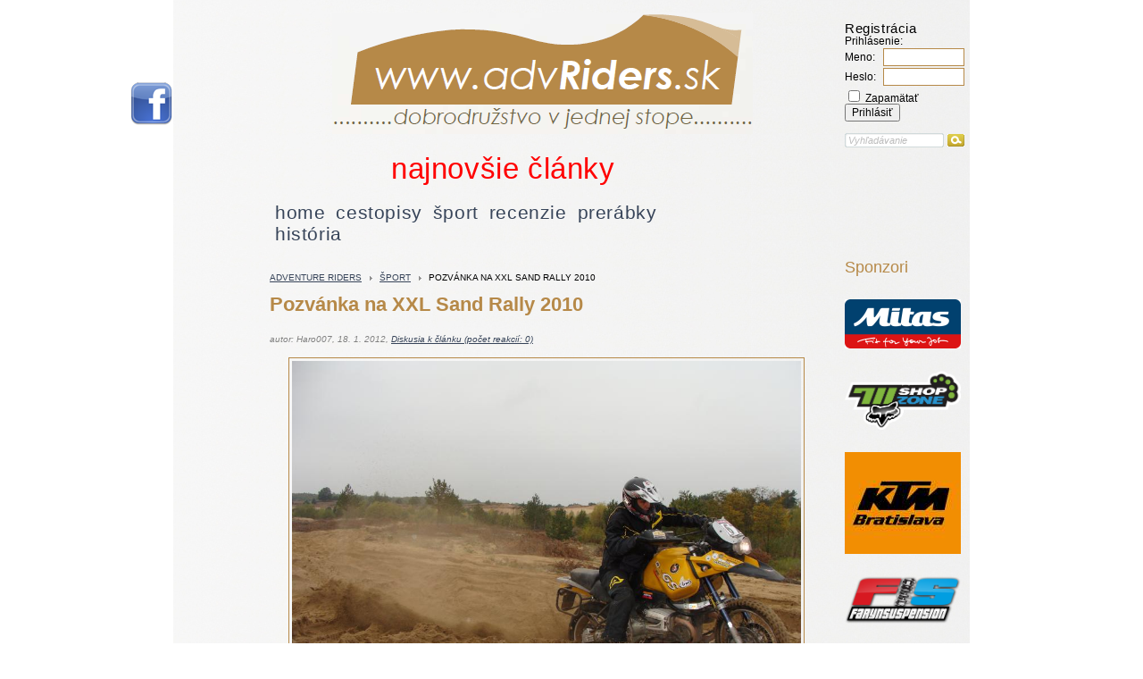

--- FILE ---
content_type: text/html; charset=UTF-8
request_url: https://haro007.sk/pozvanka-na-xxl-sand-rally-2010/
body_size: 10777
content:
<!DOCTYPE html PUBLIC "-//W3C//DTD XHTML 1.0 Transitional//EN" "http://www.w3.org/TR/xhtml1/DTD/xhtml1-transitional.dtd">
<html xmlns="http://www.w3.org/1999/xhtml" xmlns:fb="http://ogp.me/ns/fb#" lang="sk-SK">
<head>
	<meta http-equiv="Content-Type" content="text/html; charset=UTF-8" />
	
	<title>Pozvánka na XXL Sand Rally 2010 | Adventure riders</title>
<link rel="profile" href="http://gmpg.org/xfn/11" />
<link rel="alternate" type="application/rss+xml" title="Adventure riders" href="https://haro007.sk/feed/" />
<link rel="stylesheet" type="text/css" media="all" href="https://haro007.sk/wp-content/themes/haro007/style.css" />
<link rel="shortcut icon" href="https://haro007.sk/favicon.ico" type="image/x-icon" />
<link rel="pingback" href="https://haro007.sk/xmlrpc.php" />
<meta name='robots' content='max-image-preview:large' />
	<style>img:is([sizes="auto" i], [sizes^="auto," i]) { contain-intrinsic-size: 3000px 1500px }</style>
	<link rel="alternate" type="application/rss+xml" title="RSS kanál komentárov webu Adventure riders &raquo; ku článku Pozvánka na XXL Sand Rally 2010" href="https://haro007.sk/pozvanka-na-xxl-sand-rally-2010/feed/" />
<script type="text/javascript">
/* <![CDATA[ */
window._wpemojiSettings = {"baseUrl":"https:\/\/s.w.org\/images\/core\/emoji\/15.0.3\/72x72\/","ext":".png","svgUrl":"https:\/\/s.w.org\/images\/core\/emoji\/15.0.3\/svg\/","svgExt":".svg","source":{"concatemoji":"https:\/\/haro007.sk\/wp-includes\/js\/wp-emoji-release.min.js?ver=6.7.4"}};
/*! This file is auto-generated */
!function(i,n){var o,s,e;function c(e){try{var t={supportTests:e,timestamp:(new Date).valueOf()};sessionStorage.setItem(o,JSON.stringify(t))}catch(e){}}function p(e,t,n){e.clearRect(0,0,e.canvas.width,e.canvas.height),e.fillText(t,0,0);var t=new Uint32Array(e.getImageData(0,0,e.canvas.width,e.canvas.height).data),r=(e.clearRect(0,0,e.canvas.width,e.canvas.height),e.fillText(n,0,0),new Uint32Array(e.getImageData(0,0,e.canvas.width,e.canvas.height).data));return t.every(function(e,t){return e===r[t]})}function u(e,t,n){switch(t){case"flag":return n(e,"\ud83c\udff3\ufe0f\u200d\u26a7\ufe0f","\ud83c\udff3\ufe0f\u200b\u26a7\ufe0f")?!1:!n(e,"\ud83c\uddfa\ud83c\uddf3","\ud83c\uddfa\u200b\ud83c\uddf3")&&!n(e,"\ud83c\udff4\udb40\udc67\udb40\udc62\udb40\udc65\udb40\udc6e\udb40\udc67\udb40\udc7f","\ud83c\udff4\u200b\udb40\udc67\u200b\udb40\udc62\u200b\udb40\udc65\u200b\udb40\udc6e\u200b\udb40\udc67\u200b\udb40\udc7f");case"emoji":return!n(e,"\ud83d\udc26\u200d\u2b1b","\ud83d\udc26\u200b\u2b1b")}return!1}function f(e,t,n){var r="undefined"!=typeof WorkerGlobalScope&&self instanceof WorkerGlobalScope?new OffscreenCanvas(300,150):i.createElement("canvas"),a=r.getContext("2d",{willReadFrequently:!0}),o=(a.textBaseline="top",a.font="600 32px Arial",{});return e.forEach(function(e){o[e]=t(a,e,n)}),o}function t(e){var t=i.createElement("script");t.src=e,t.defer=!0,i.head.appendChild(t)}"undefined"!=typeof Promise&&(o="wpEmojiSettingsSupports",s=["flag","emoji"],n.supports={everything:!0,everythingExceptFlag:!0},e=new Promise(function(e){i.addEventListener("DOMContentLoaded",e,{once:!0})}),new Promise(function(t){var n=function(){try{var e=JSON.parse(sessionStorage.getItem(o));if("object"==typeof e&&"number"==typeof e.timestamp&&(new Date).valueOf()<e.timestamp+604800&&"object"==typeof e.supportTests)return e.supportTests}catch(e){}return null}();if(!n){if("undefined"!=typeof Worker&&"undefined"!=typeof OffscreenCanvas&&"undefined"!=typeof URL&&URL.createObjectURL&&"undefined"!=typeof Blob)try{var e="postMessage("+f.toString()+"("+[JSON.stringify(s),u.toString(),p.toString()].join(",")+"));",r=new Blob([e],{type:"text/javascript"}),a=new Worker(URL.createObjectURL(r),{name:"wpTestEmojiSupports"});return void(a.onmessage=function(e){c(n=e.data),a.terminate(),t(n)})}catch(e){}c(n=f(s,u,p))}t(n)}).then(function(e){for(var t in e)n.supports[t]=e[t],n.supports.everything=n.supports.everything&&n.supports[t],"flag"!==t&&(n.supports.everythingExceptFlag=n.supports.everythingExceptFlag&&n.supports[t]);n.supports.everythingExceptFlag=n.supports.everythingExceptFlag&&!n.supports.flag,n.DOMReady=!1,n.readyCallback=function(){n.DOMReady=!0}}).then(function(){return e}).then(function(){var e;n.supports.everything||(n.readyCallback(),(e=n.source||{}).concatemoji?t(e.concatemoji):e.wpemoji&&e.twemoji&&(t(e.twemoji),t(e.wpemoji)))}))}((window,document),window._wpemojiSettings);
/* ]]> */
</script>
<style id='wp-emoji-styles-inline-css' type='text/css'>

	img.wp-smiley, img.emoji {
		display: inline !important;
		border: none !important;
		box-shadow: none !important;
		height: 1em !important;
		width: 1em !important;
		margin: 0 0.07em !important;
		vertical-align: -0.1em !important;
		background: none !important;
		padding: 0 !important;
	}
</style>
<link rel='stylesheet' id='wp-block-library-css' href='https://haro007.sk/wp-includes/css/dist/block-library/style.min.css?ver=6.7.4' type='text/css' media='all' />
<style id='classic-theme-styles-inline-css' type='text/css'>
/*! This file is auto-generated */
.wp-block-button__link{color:#fff;background-color:#32373c;border-radius:9999px;box-shadow:none;text-decoration:none;padding:calc(.667em + 2px) calc(1.333em + 2px);font-size:1.125em}.wp-block-file__button{background:#32373c;color:#fff;text-decoration:none}
</style>
<style id='global-styles-inline-css' type='text/css'>
:root{--wp--preset--aspect-ratio--square: 1;--wp--preset--aspect-ratio--4-3: 4/3;--wp--preset--aspect-ratio--3-4: 3/4;--wp--preset--aspect-ratio--3-2: 3/2;--wp--preset--aspect-ratio--2-3: 2/3;--wp--preset--aspect-ratio--16-9: 16/9;--wp--preset--aspect-ratio--9-16: 9/16;--wp--preset--color--black: #000000;--wp--preset--color--cyan-bluish-gray: #abb8c3;--wp--preset--color--white: #ffffff;--wp--preset--color--pale-pink: #f78da7;--wp--preset--color--vivid-red: #cf2e2e;--wp--preset--color--luminous-vivid-orange: #ff6900;--wp--preset--color--luminous-vivid-amber: #fcb900;--wp--preset--color--light-green-cyan: #7bdcb5;--wp--preset--color--vivid-green-cyan: #00d084;--wp--preset--color--pale-cyan-blue: #8ed1fc;--wp--preset--color--vivid-cyan-blue: #0693e3;--wp--preset--color--vivid-purple: #9b51e0;--wp--preset--gradient--vivid-cyan-blue-to-vivid-purple: linear-gradient(135deg,rgba(6,147,227,1) 0%,rgb(155,81,224) 100%);--wp--preset--gradient--light-green-cyan-to-vivid-green-cyan: linear-gradient(135deg,rgb(122,220,180) 0%,rgb(0,208,130) 100%);--wp--preset--gradient--luminous-vivid-amber-to-luminous-vivid-orange: linear-gradient(135deg,rgba(252,185,0,1) 0%,rgba(255,105,0,1) 100%);--wp--preset--gradient--luminous-vivid-orange-to-vivid-red: linear-gradient(135deg,rgba(255,105,0,1) 0%,rgb(207,46,46) 100%);--wp--preset--gradient--very-light-gray-to-cyan-bluish-gray: linear-gradient(135deg,rgb(238,238,238) 0%,rgb(169,184,195) 100%);--wp--preset--gradient--cool-to-warm-spectrum: linear-gradient(135deg,rgb(74,234,220) 0%,rgb(151,120,209) 20%,rgb(207,42,186) 40%,rgb(238,44,130) 60%,rgb(251,105,98) 80%,rgb(254,248,76) 100%);--wp--preset--gradient--blush-light-purple: linear-gradient(135deg,rgb(255,206,236) 0%,rgb(152,150,240) 100%);--wp--preset--gradient--blush-bordeaux: linear-gradient(135deg,rgb(254,205,165) 0%,rgb(254,45,45) 50%,rgb(107,0,62) 100%);--wp--preset--gradient--luminous-dusk: linear-gradient(135deg,rgb(255,203,112) 0%,rgb(199,81,192) 50%,rgb(65,88,208) 100%);--wp--preset--gradient--pale-ocean: linear-gradient(135deg,rgb(255,245,203) 0%,rgb(182,227,212) 50%,rgb(51,167,181) 100%);--wp--preset--gradient--electric-grass: linear-gradient(135deg,rgb(202,248,128) 0%,rgb(113,206,126) 100%);--wp--preset--gradient--midnight: linear-gradient(135deg,rgb(2,3,129) 0%,rgb(40,116,252) 100%);--wp--preset--font-size--small: 13px;--wp--preset--font-size--medium: 20px;--wp--preset--font-size--large: 36px;--wp--preset--font-size--x-large: 42px;--wp--preset--spacing--20: 0.44rem;--wp--preset--spacing--30: 0.67rem;--wp--preset--spacing--40: 1rem;--wp--preset--spacing--50: 1.5rem;--wp--preset--spacing--60: 2.25rem;--wp--preset--spacing--70: 3.38rem;--wp--preset--spacing--80: 5.06rem;--wp--preset--shadow--natural: 6px 6px 9px rgba(0, 0, 0, 0.2);--wp--preset--shadow--deep: 12px 12px 50px rgba(0, 0, 0, 0.4);--wp--preset--shadow--sharp: 6px 6px 0px rgba(0, 0, 0, 0.2);--wp--preset--shadow--outlined: 6px 6px 0px -3px rgba(255, 255, 255, 1), 6px 6px rgba(0, 0, 0, 1);--wp--preset--shadow--crisp: 6px 6px 0px rgba(0, 0, 0, 1);}:where(.is-layout-flex){gap: 0.5em;}:where(.is-layout-grid){gap: 0.5em;}body .is-layout-flex{display: flex;}.is-layout-flex{flex-wrap: wrap;align-items: center;}.is-layout-flex > :is(*, div){margin: 0;}body .is-layout-grid{display: grid;}.is-layout-grid > :is(*, div){margin: 0;}:where(.wp-block-columns.is-layout-flex){gap: 2em;}:where(.wp-block-columns.is-layout-grid){gap: 2em;}:where(.wp-block-post-template.is-layout-flex){gap: 1.25em;}:where(.wp-block-post-template.is-layout-grid){gap: 1.25em;}.has-black-color{color: var(--wp--preset--color--black) !important;}.has-cyan-bluish-gray-color{color: var(--wp--preset--color--cyan-bluish-gray) !important;}.has-white-color{color: var(--wp--preset--color--white) !important;}.has-pale-pink-color{color: var(--wp--preset--color--pale-pink) !important;}.has-vivid-red-color{color: var(--wp--preset--color--vivid-red) !important;}.has-luminous-vivid-orange-color{color: var(--wp--preset--color--luminous-vivid-orange) !important;}.has-luminous-vivid-amber-color{color: var(--wp--preset--color--luminous-vivid-amber) !important;}.has-light-green-cyan-color{color: var(--wp--preset--color--light-green-cyan) !important;}.has-vivid-green-cyan-color{color: var(--wp--preset--color--vivid-green-cyan) !important;}.has-pale-cyan-blue-color{color: var(--wp--preset--color--pale-cyan-blue) !important;}.has-vivid-cyan-blue-color{color: var(--wp--preset--color--vivid-cyan-blue) !important;}.has-vivid-purple-color{color: var(--wp--preset--color--vivid-purple) !important;}.has-black-background-color{background-color: var(--wp--preset--color--black) !important;}.has-cyan-bluish-gray-background-color{background-color: var(--wp--preset--color--cyan-bluish-gray) !important;}.has-white-background-color{background-color: var(--wp--preset--color--white) !important;}.has-pale-pink-background-color{background-color: var(--wp--preset--color--pale-pink) !important;}.has-vivid-red-background-color{background-color: var(--wp--preset--color--vivid-red) !important;}.has-luminous-vivid-orange-background-color{background-color: var(--wp--preset--color--luminous-vivid-orange) !important;}.has-luminous-vivid-amber-background-color{background-color: var(--wp--preset--color--luminous-vivid-amber) !important;}.has-light-green-cyan-background-color{background-color: var(--wp--preset--color--light-green-cyan) !important;}.has-vivid-green-cyan-background-color{background-color: var(--wp--preset--color--vivid-green-cyan) !important;}.has-pale-cyan-blue-background-color{background-color: var(--wp--preset--color--pale-cyan-blue) !important;}.has-vivid-cyan-blue-background-color{background-color: var(--wp--preset--color--vivid-cyan-blue) !important;}.has-vivid-purple-background-color{background-color: var(--wp--preset--color--vivid-purple) !important;}.has-black-border-color{border-color: var(--wp--preset--color--black) !important;}.has-cyan-bluish-gray-border-color{border-color: var(--wp--preset--color--cyan-bluish-gray) !important;}.has-white-border-color{border-color: var(--wp--preset--color--white) !important;}.has-pale-pink-border-color{border-color: var(--wp--preset--color--pale-pink) !important;}.has-vivid-red-border-color{border-color: var(--wp--preset--color--vivid-red) !important;}.has-luminous-vivid-orange-border-color{border-color: var(--wp--preset--color--luminous-vivid-orange) !important;}.has-luminous-vivid-amber-border-color{border-color: var(--wp--preset--color--luminous-vivid-amber) !important;}.has-light-green-cyan-border-color{border-color: var(--wp--preset--color--light-green-cyan) !important;}.has-vivid-green-cyan-border-color{border-color: var(--wp--preset--color--vivid-green-cyan) !important;}.has-pale-cyan-blue-border-color{border-color: var(--wp--preset--color--pale-cyan-blue) !important;}.has-vivid-cyan-blue-border-color{border-color: var(--wp--preset--color--vivid-cyan-blue) !important;}.has-vivid-purple-border-color{border-color: var(--wp--preset--color--vivid-purple) !important;}.has-vivid-cyan-blue-to-vivid-purple-gradient-background{background: var(--wp--preset--gradient--vivid-cyan-blue-to-vivid-purple) !important;}.has-light-green-cyan-to-vivid-green-cyan-gradient-background{background: var(--wp--preset--gradient--light-green-cyan-to-vivid-green-cyan) !important;}.has-luminous-vivid-amber-to-luminous-vivid-orange-gradient-background{background: var(--wp--preset--gradient--luminous-vivid-amber-to-luminous-vivid-orange) !important;}.has-luminous-vivid-orange-to-vivid-red-gradient-background{background: var(--wp--preset--gradient--luminous-vivid-orange-to-vivid-red) !important;}.has-very-light-gray-to-cyan-bluish-gray-gradient-background{background: var(--wp--preset--gradient--very-light-gray-to-cyan-bluish-gray) !important;}.has-cool-to-warm-spectrum-gradient-background{background: var(--wp--preset--gradient--cool-to-warm-spectrum) !important;}.has-blush-light-purple-gradient-background{background: var(--wp--preset--gradient--blush-light-purple) !important;}.has-blush-bordeaux-gradient-background{background: var(--wp--preset--gradient--blush-bordeaux) !important;}.has-luminous-dusk-gradient-background{background: var(--wp--preset--gradient--luminous-dusk) !important;}.has-pale-ocean-gradient-background{background: var(--wp--preset--gradient--pale-ocean) !important;}.has-electric-grass-gradient-background{background: var(--wp--preset--gradient--electric-grass) !important;}.has-midnight-gradient-background{background: var(--wp--preset--gradient--midnight) !important;}.has-small-font-size{font-size: var(--wp--preset--font-size--small) !important;}.has-medium-font-size{font-size: var(--wp--preset--font-size--medium) !important;}.has-large-font-size{font-size: var(--wp--preset--font-size--large) !important;}.has-x-large-font-size{font-size: var(--wp--preset--font-size--x-large) !important;}
:where(.wp-block-post-template.is-layout-flex){gap: 1.25em;}:where(.wp-block-post-template.is-layout-grid){gap: 1.25em;}
:where(.wp-block-columns.is-layout-flex){gap: 2em;}:where(.wp-block-columns.is-layout-grid){gap: 2em;}
:root :where(.wp-block-pullquote){font-size: 1.5em;line-height: 1.6;}
</style>
<link rel='stylesheet' id='bbp-default-css' href='https://haro007.sk/wp-content/plugins/bbpress/templates/default/css/bbpress.min.css?ver=2.6.9' type='text/css' media='all' />
<link rel='stylesheet' id='colorbox-css' href='https://haro007.sk/wp-content/plugins/lightbox-gallery/colorbox/example1/colorbox.css?ver=6.7.4' type='text/css' media='all' />
<link rel='stylesheet' id='simplr-forms-style-css' href='https://haro007.sk/wp-content/plugins/simplr-registration-form/simplr_reg.css?ver=6.7.4' type='text/css' media='all' />
<script type="text/javascript">
// <![CDATA[
var colorbox_settings = {};
// ]]>
</script>
<script type="text/javascript" src="https://haro007.sk/wp-includes/js/jquery/jquery.min.js?ver=3.7.1" id="jquery-core-js"></script>
<script type="text/javascript" src="https://haro007.sk/wp-includes/js/jquery/jquery-migrate.min.js?ver=3.4.1" id="jquery-migrate-js"></script>
<script type="text/javascript" src="https://haro007.sk/wp-content/plugins/lightbox-gallery/js/jquery.colorbox.js?ver=6.7.4" id="colorbox-js"></script>
<script type="text/javascript" src="https://haro007.sk/wp-content/plugins/lightbox-gallery/js/jquery-migrate-1.4.1.min.js?ver=6.7.4" id="lg-jquery-migrate-js"></script>
<script type="text/javascript" src="https://haro007.sk/wp-content/plugins/lightbox-gallery/js/jquery.tooltip.js?ver=6.7.4" id="tooltip-js"></script>
<script type="text/javascript" src="https://haro007.sk/wp-content/plugins/lightbox-gallery/lightbox-gallery.js?ver=6.7.4" id="lightbox-gallery-js"></script>
<link rel="https://api.w.org/" href="https://haro007.sk/wp-json/" /><link rel="alternate" title="JSON" type="application/json" href="https://haro007.sk/wp-json/wp/v2/posts/245" /><link rel="EditURI" type="application/rsd+xml" title="RSD" href="https://haro007.sk/xmlrpc.php?rsd" />

<link rel="canonical" href="https://haro007.sk/pozvanka-na-xxl-sand-rally-2010/" />
<link rel='shortlink' href='https://haro007.sk/?p=245' />
<link rel="alternate" title="oEmbed (JSON)" type="application/json+oembed" href="https://haro007.sk/wp-json/oembed/1.0/embed?url=https%3A%2F%2Fharo007.sk%2Fpozvanka-na-xxl-sand-rally-2010%2F" />
<link rel="alternate" title="oEmbed (XML)" type="text/xml+oembed" href="https://haro007.sk/wp-json/oembed/1.0/embed?url=https%3A%2F%2Fharo007.sk%2Fpozvanka-na-xxl-sand-rally-2010%2F&#038;format=xml" />

<!-- Bad Behavior 2.2.24 run time: 0.862 ms -->
<link rel="stylesheet" type="text/css" href="https://haro007.sk/wp-content/plugins/lightbox-gallery/lightbox-gallery.css" />

<script type="text/javascript">

  var _gaq = _gaq || [];
  _gaq.push(['_setAccount', 'UA-29882916-1']);
  _gaq.push(['_trackPageview']);

  (function() {
    var ga = document.createElement('script'); ga.type = 'text/javascript'; ga.async = true;
    ga.src = ('https:' == document.location.protocol ? 'https://ssl' : 'http://www') + '.google-analytics.com/ga.js';
    var s = document.getElementsByTagName('script')[0]; s.parentNode.insertBefore(ga, s);
  })();

</script>

</head>

<body class="post-template-default single single-post postid-245 single-format-standard">
<div id="fb-root"></div>
<script type="text/javascript">

(function(d, s, id) {
  var js, fjs = d.getElementsByTagName(s)[0];
  if (d.getElementById(id)) return;
  js = d.createElement(s); js.id = id;
  js.src = "//connect.facebook.net/en_US/all.js#xfbml=1";
  fjs.parentNode.insertBefore(js, fjs);
}(document, 'script', 'facebook-jssdk'));

</script>

	<div class="wrap">
		<div class="header">
			<h1><a href="https://haro007.sk" title="advRiders.sk"><img src="https://haro007.sk/wp-content/themes/haro007/images/logo.png" alt="www.advRiders.sk &ndash; dobrodružstvo v jednej stope" /></a></h1>
			<a class="facebook" href="http://www.facebook.com/pages/Adventure-Riders/318471131527506" title="navštívte našu stránku na Facebooku"><img src="https://haro007.sk/wp-content/themes/haro007/images/facebook-logo.png" alt="navštívte našu stránku na Facebooku" /></a>
		</div>
		<div class="registration">
						<p><a href="https://haro007.sk/registracia/" title="">Registrácia</a></p>
			<p>Prihlásenie:</p>
			 
			
			<form name="loginform" id="loginform" action="https://haro007.sk/wp-login.php" method="post"><p class="login-username">
				<label for="user_login">Meno: </label>
				<input type="text" name="log" id="user_login" autocomplete="username" class="input" value="" size="20" />
			</p><p class="login-password">
				<label for="user_pass">Heslo: </label>
				<input type="password" name="pwd" id="user_pass" autocomplete="current-password" spellcheck="false" class="input" value="" size="20" />
			</p><p class="login-remember"><label><input name="rememberme" type="checkbox" id="rememberme" value="forever" /> Zapamätať</label></p><p class="login-submit">
				<input type="submit" name="wp-submit" id="wp-submit" class="button button-primary" value="Prihlásiť" />
				<input type="hidden" name="redirect_to" value="https://haro007.sk/pozvanka-na-xxl-sand-rally-2010/" />
			</p></form>			
						<form method="get" id="searchform" class="searchForm" action="https://haro007.sk">
					<fieldset>
						<div class="field"><input type="text" name="s" id="s" onblur="if(this.value=='') this.value='Vyhľadávanie'; this.style.color='#bdbdbd'; this.style.fontStyle='italic'" onfocus="if(this.value=='Vyhľadávanie') this.value=''; this.style.color='#272c2d'; this.style.fontStyle='normal'" value="Vyhľadávanie" /></div>
						<input type="image" src="https://haro007.sk/wp-content/themes/haro007/images/layout/search-button.gif" value="submit" class="submit" />
					</fieldset>
			</form>
			
		</div>
		
		

<ul class="menu">
			<li class="red"><a href="https://haro007.sk/najnovsie-clanky/" title="">najnovšie články</a></li>
			<li><a href="https://haro007.sk" title="">home</a></li>

			
<!--<li><a href="https://haro007.sk/category/cestopisy/" title="Zobraziť príspevky v kategórií cestopisy" >cestopisy</a> </li>
<li><a href="https://haro007.sk/category/sport/" title="Zobraziť príspevky v kategórií šport" >šport</a> </li>
<li><a href="https://haro007.sk/category/recenzie/" title="Zobraziť príspevky v kategórií recenzie" >recenzie</a> </li>
<li><a href="https://haro007.sk/category/prerabky/" title="Zobraziť príspevky v kategórií prerábky" >prerábky</a> </li> -->

			
<li><a href="https://haro007.sk/category/cestopisy/" title="Zobraziť príspevky v kategórií cestopisy" >cestopisy</a> </li> <li><a href="https://haro007.sk/category/sport/" title="Zobraziť príspevky v kategórií šport" >šport</a> </li> <li><a href="https://haro007.sk/category/recenzie/" title="Zobraziť príspevky v kategórií recenzie" >recenzie</a> </li> <li><a href="https://haro007.sk/category/prerabky/" title="Zobraziť príspevky v kategórií prerábky" >prerábky</a> </li> <li><a href="https://haro007.sk/category/historia/" title="Zobraziť príspevky v kategórií história" >história</a> </li> </ul>


		
		<div class="content">
<!--<div class="breadcrumb"><a href="#" title="">Home</a> <a href="#" title="">Sekcia</a> Aktualna stranka</div>-->
						<div class="breadcrumb"><!-- Breadcrumb NavXT 4.4.0 -->
<a title="Prejsť na Adventure riders." href="https://haro007.sk">Adventure riders</a> <a title="Prejsť na archiv kategórie šport" href="https://haro007.sk/category/sport/">šport</a> Pozvánka na XXL Sand Rally 2010
</div>


			

					<h2>Pozvánka na XXL Sand Rally 2010</h2>
					<span class="datum">autor: Haro007, 18. 1. 2012, <a href="https://haro007.sk/diskusia/tema/diskusia-k-clanku-pozvanka-na-xxl-sand-rally-2010/">Diskusia k článku (počet reakcií: 0)</a></span>

<img class="featured" src="https://haro007.sk/wp-content/uploads/malacky-023.jpg" class="attachment-thumbnail" width="570" alt="Pozvánka na XXL Sand Rally 2010" />
					<p style="text-align: justify;">Na jeseň 2009 pri pive na MotoRaj Rally v Česku sme s Awiom zistili, že sa zaoberáme rovnakou myšlienkou. Usporiadať Country Cross Rally pre ťažké endurá, najlepšie na piesku. Samozrejme na Záhorí, ktoré je celé o piesku a o „kyseuom“ víne.<br />
Naše predstavy spĺňa ochotne Vlado Ružička, neúnavný organizátor pretekov z EnduroKlubu Malacky. Preto druhý októbrový víkend vyrážame s Adamom na test okruhu, Awia ide oproti z Moravy z KTM dňa.<br />
So synom prichádzame ešte za svetla, vybaľujeme stroje a stíhame niekoľko výživných okruhov. V noci po príchode Awiu dávame nočnú hororovú jazdu, Awia na počudovanie po celodennom jazdení vládze. Pri ohni, opekačke a víne dolaďujeme predstavu.<br />
Ráno po výdatnom nočnom daždi je trať iba vlhká a na mnohých miestach sa práši. Jazdíme od rána, pridáva sa Hofík a onedlho nám tečie pot po chrbtoch. Nepadá iba Adam, ostatní sa pravidelne váľame v piesku, dvíhame mašiny, fotíme, filmujeme a špekulujeme. Výsledkom je približná predstava trate a obraz organizácie preteku.</p>
<h3 style="text-align: justify;">Trať CC Malacky</h3>
<p style="text-align: justify;">Okruh v CC Malacky je namotaný na 6 hektárovom pozemku, prevažne v lese. Pieskový podklad miestami striedajú hlinité úseky, ale je ich pomenej. Rozjazdený piesčitý povrch, korene stromov, úzke úseky s vyjazdenou drážkou nás prinútili zrevidovať smelé plány. Okruh dlhý asi 3,5 km dá zabrať už pri prvom opakovaní. Vedia po rovine, ale jarky, jamy, umelé kopy a zabudované brvná robia z neho zaujímavé bojisko pre mastodonty. Miesta na predbiehanie sú v hlavne v pasážach bez stromov, ale aj inde sa nájde priestor na obiehanie širokobokých mašín. Okruh sme dokázali zajazdiť za cca 7 minút bez pádu v oboch smeroch. Realita v závode, počas obiehania, padania a stresu bude pre dobrých jazdcov pod 10 minút.<br />
Druhá lokalita, bývalá baňa na piesok je miestom špeciálneho testu. Vzala dych aj mne. Nielen veľkosťou, hlavne skladbou piesku. Ja hlboký, borí sa za mokra aj sucha a výborne sa doň padá. Horšia vstáva a ešte horšie rozbieha. Ale aj Awia po zapadnutí a vysvetlení metodiky vykopania hrocha z piesku (vedomosti zo Sahary) pochopil a záverečný výjazd zvládol perfektne.<br />
Podklad mierne uprednostňuje kategóriu ľahších strojov. Ťažké mašiny prejdú všetky, určité úseky sadnú viac LC8, iné GS-om. Treba rátať, že trojku asi zaradíte skôr omylom ako plánovane.  A dobré obutie určite pomôže, s cestovným vzorom veľmi neuspejete.</p>
<p style="text-align: center;"><a href="https://haro007.sk/pozvanka-na-xxl-sand-rally-2010/malacky-003/" rel="attachment wp-att-1477"><img fetchpriority="high" decoding="async" class="aligncenter  wp-image-1477" title="Adam na piesku" src="https://haro007.sk/wp-content/uploads/malacky-003.jpg" alt="" width="630" height="472" srcset="https://haro007.sk/wp-content/uploads/malacky-003.jpg 900w, https://haro007.sk/wp-content/uploads/malacky-003-116x87.jpg 116w" sizes="(max-width: 630px) 100vw, 630px" /></a></p>
<h3 style="text-align: justify;">CC pretek</h3>
<p style="text-align: justify;">Tréning ako nevyhnutný predpoklad úspechu je nutný aj pre pretekárov na 6-dňovej, preto sa tu pripravovali a rozryli trať ako divé svine. Aspoň bude väčšia zábava. To sa prejavuje hlavne v nesúdržných pieskových koľajach a na nepríjemných bubnoch.<br />
Deň pred pretekom (piatok 16.4. 2010) bude vyhradený na krúženie po okruhu v oboch smeroch. Tréning je dobrovoľný, nie je podmienkou k preteku ale odporúčame ho&#8230; Jazdci bez skúseností so sypkým pieskom sa budú čudovať. Pre očakávané tunenie mašín sú merané úseky povolené jazdiť bez späťákov a blinkrov. Treba klaksóny na upozorňovanie pri predchádzaní.<br />
Štart bude priamo v areáli v sobotu 17.4. o 9:30 v minútových intervaloch. Jazdec vyfasuje lístok, zaznačí sa čas štartu a kilometre. Odjazdí 3 okruhy a so zaznačeným časom a kilometrážou v cieli vyrazí do nemeraného presunu. Ten sa pôjde podľa itíku, na GPS súradnice, prípadne podľa prehľadnej mapy obdržanej pred štartom.<br />
Po 23 km sa ocitne v pieskovni so špeciálnym testom. Tam znovu písanie času a km a štart k výrazne označenému bodu, viditeľnému z miesta štartu. Vzdialenosť cca 1 km.  Po zdolaní nástrah na kontrolnom bode jazdec predpísaným spôsobom označí lístok a vyrazí späť. Zaujímavosťou testu je vyhradenie koridoru výjazdu a zjazdu pri štarte, inak je na pretekárovi kadiaľ sa ku kontrolnému bodu dostane. Musí trať zvládnuť na motorke a nie po spevnených úsekoch. Iba po bezodnom piesku. Kto zvládne záverečný výjazd, môže po zaznačení prkotín v cieli špeciálu pokračovať naspäť na CC trať do Malaciek.<br />
V Mauackách znovu absolvuje 3 okruhy v opačnom smere ako ráno, odovzdá lístok s poslednými údajmi a hotovo.  Na celý pretek s meranými úsekmi a presunom bude určený celkový časový limit 3,5 hodiny. Po jeho prekročení nasleduje diskvalifikácia.</p>
<p style="text-align: center;"><a href="https://haro007.sk/pozvanka-na-xxl-sand-rally-2010/malacky-014/" rel="attachment wp-att-1474"><img decoding="async" class="aligncenter  wp-image-1474" title="Divoký úsek v Malackách" src="https://haro007.sk/wp-content/uploads/malacky-014.jpg" alt="" width="630" height="472" srcset="https://haro007.sk/wp-content/uploads/malacky-014.jpg 900w, https://haro007.sk/wp-content/uploads/malacky-014-116x87.jpg 116w" sizes="(max-width: 630px) 100vw, 630px" /></a></p>
<h3 style="text-align: justify;">Šprint</h3>
<p style="text-align: justify;">Silné nátury a jedinci, ktorí sa deň pred pretekom nezoťali na šrot môžu poobede dokázať svoje umenie a silu v šprinte bez kategórií. Podmienkou je úspešné dokončenie ranného preteku.<br />
Štartuje sa priamo v areáli na krátky úsek s najhlbším pieskom a najväčšími bubnami. Dĺžka 1.000m, trať celá viditeľná z jedného miesta. Proste veselá bodka za pretekmi. Dvojice pôjdu vylučovacím spôsobom, pričom sa zohľadní umiestnenie na prvej časti preteku. To aby sa nestretli v prvom kole dvaja najlepší a podobne.<br />
Večer absolvujeme vyhlásenie výsledkov, nejaké sprievodné akcie a mulatovanie. V nedeľu doobeda ukončenie a odchod.</p>
<h3 style="text-align: justify;">Ostatné oné</h3>
<p style="text-align: justify;">Ubytko bude vo vlastných stanoch a dodávkach na lúke s piesčitým podkladom. Preto blato nebude ani za dažďa. Usporiadateľ prisľúbil veľký vojenský stan na záverečné mecheche a druženie sa. V prípade zúrivej nepohody sa dá spať v ňom. Na posilnenie poslúži stánok s klobáskami a podobne, tekuté halucinogény zabezpečí tiež. Wc chemické, umývanie vo vlastnej réžii (možno voda v cisterne).<br />
Chalani s ľadvinkami sú vítaní, treba zapisovačky času a okrasu pretekov. Nábor uskutočníme priamo v depe, ale prípadné oznámenie ochoty pomôcť mailom poteší. Samozrejme pomocníčky nemusia platiť poplatok za stan a majú guláš zadarmo. Inak klasika, malé dobrodružstvo pre veľkých chlapcov.<br />
Štartovné za preteky a stanovanie je jednotné 15€, doprovod zaplatí symbolických 5€. Platba priamo na mieste pri registrácii. Motorky prejdú technickou prebierkou, musia mať platnú STK, jazdec príslušný vodičák a plnohodnotnú krosovú výstroj &#8211; pádov bude veľa.<br />
Toť všetko, uvidíme sa v Malackách!!!</p>
					<fb:like href="https://haro007.sk/pozvanka-na-xxl-sand-rally-2010/" send="false" width="500" show_faces="false" font="verdana"></fb:like>
		
					
		
			
			
			
		</div>
		
		<div class="partners">
			
			<h3>Sponzori</h3>			<div class="textwidget"><a href="https://www.mitas-tires.com/cs-cz" title="MITAS" rel="nofollow"><img src="https://haro007.sk/wp-content/uploads/MITAS-logo-1.png" width="130" alt="Mitas" /></a>

<a href="http://www.foxracing.sk/" title="fox racing" rel="nofollow"><img src="https://haro007.sk/wp-content/uploads/fox_racing.png" width="130" alt="FOX RACING" /></a>

<a href="https://www.ktmbratislava.sk/sk" title="KTM Bratislava" rel="nofollow"><img src="https://haro007.sk/wp-content/uploads/KTM-logo.jpg" width="130" alt="KTM" /></a>

<a href="http://www.farynsuspension.cz/" title="Faryn Suspension"><img src="https://haro007.sk/wp-content/uploads/logo.png" width="130" alt="Faryn Suspension" /></a>

<a href="https://www.moto-line.sk/" title="motoline" rel="nofollow"><img src="https://haro007.sk/wp-content/uploads/motoline-logo-1423131869.png" width="130" alt="motoline" /></a></div>
		<h3>Partneri</h3>			<div class="textwidget"><a href="http://www.bighusky.cz/" title="Bighusky"><img src="https://haro007.sk/wp-content/themes/haro007/images/logo_bighusky.gif" alt="Bighusky" /></a></div>
		<h3>Posledné príspevky v diskusií</h3>
		<ul class="bbp-topics-widget freshness">

			
				<li>
					<a class="bbp-forum-title" href="https://haro007.sk/diskusia/tema/diskusia-k-clanku-enduro-panov/">Diskusia k článku: Enduro Pánov</a>

					
					
				</li>

			
				<li>
					<a class="bbp-forum-title" href="https://haro007.sk/diskusia/tema/diskusia-k-clanku-kalic-na-africa-race-2025/">Diskusia k článku: Kalič na Africa Race 2025</a>

					
					
				</li>

			
				<li>
					<a class="bbp-forum-title" href="https://haro007.sk/diskusia/tema/diskusia-k-clanku-ktm-v-agonii-ii/">Diskusia k článku: KTM v agónii II.</a>

					
					
				</li>

			
				<li>
					<a class="bbp-forum-title" href="https://haro007.sk/diskusia/tema/diskusia-k-clanku-ktm-v-agonii-i/">Diskusia k článku: KTM v agónii I.</a>

					
					
				</li>

			
				<li>
					<a class="bbp-forum-title" href="https://haro007.sk/diskusia/tema/diskusia-k-clanku-africa-eco-race-2025-nazivo/">Diskusia k článku: Africa Eco Race 2025 naživo</a>

					
					
				</li>

			
				<li>
					<a class="bbp-forum-title" href="https://haro007.sk/diskusia/tema/diskusia-k-clanku-trening-v-dubaji/">Diskusia k článku: Tréning v Dubaji</a>

					
					
				</li>

			
		</ul>

		</div>		
		<ul class="galeria">

		<li><a href="https://haro007.sk/wp-content/uploads/malacky-003.jpg"  rel="lightbox[galeria]" title="Adam na piesku (&lt;a target=&quot;_blank&quot; href=&quot;https://haro007.sk/wp-content/uploads/malacky-003.jpg&quot;&gt;plná velkosť&lt;/a&gt;)"><img src="https://haro007.sk/wp-content/uploads/malacky-003-116x87.jpg" alt="Adam na piesku"  /></a></li>

<li><a href="https://haro007.sk/wp-content/uploads/malacky-011.jpg"  rel="lightbox[galeria]" title="Malacky (&lt;a target=&quot;_blank&quot; href=&quot;https://haro007.sk/wp-content/uploads/malacky-011.jpg&quot;&gt;plná velkosť&lt;/a&gt;)"><img src="https://haro007.sk/wp-content/uploads/malacky-011-116x87.jpg" alt="Malacky"  /></a></li>

<li><a href="https://haro007.sk/wp-content/uploads/malacky-014.jpg"  rel="lightbox[galeria]" title="Divoký úsek v Malackách (&lt;a target=&quot;_blank&quot; href=&quot;https://haro007.sk/wp-content/uploads/malacky-014.jpg&quot;&gt;plná velkosť&lt;/a&gt;)"><img src="https://haro007.sk/wp-content/uploads/malacky-014-116x87.jpg" alt="Divoký úsek v Malackách"  /></a></li>

<li><a href="https://haro007.sk/wp-content/uploads/malacky-021.jpg"  rel="lightbox[galeria]" title="Zakopané BMW (&lt;a target=&quot;_blank&quot; href=&quot;https://haro007.sk/wp-content/uploads/malacky-021.jpg&quot;&gt;plná velkosť&lt;/a&gt;)"><img src="https://haro007.sk/wp-content/uploads/malacky-021-116x87.jpg" alt="Zakopané BMW"  /></a></li>

<li><a href="https://haro007.sk/wp-content/uploads/malacky-023.jpg"  rel="lightbox[galeria]" title="Rozbeh z hlbokého piesku (&lt;a target=&quot;_blank&quot; href=&quot;https://haro007.sk/wp-content/uploads/malacky-023.jpg&quot;&gt;plná velkosť&lt;/a&gt;)"><img src="https://haro007.sk/wp-content/uploads/malacky-023-116x87.jpg" alt="Rozbeh z hlbokého piesku"  /></a></li>

<li><a href="https://haro007.sk/wp-content/uploads/malacky-024.jpg"  rel="lightbox[galeria]" title="Awia to vie (&lt;a target=&quot;_blank&quot; href=&quot;https://haro007.sk/wp-content/uploads/malacky-024.jpg&quot;&gt;plná velkosť&lt;/a&gt;)"><img src="https://haro007.sk/wp-content/uploads/malacky-024-116x87.jpg" alt="Awia to vie"  /></a></li>

<li><a href="https://haro007.sk/wp-content/uploads/malacky-028.jpg"  rel="lightbox[galeria]" title="Awia a Adam pozerajú čerstvé videá (&lt;a target=&quot;_blank&quot; href=&quot;https://haro007.sk/wp-content/uploads/malacky-028.jpg&quot;&gt;plná velkosť&lt;/a&gt;)"><img src="https://haro007.sk/wp-content/uploads/malacky-028-116x87.jpg" alt="Awia a Adam pozerajú čerstvé videá"  /></a></li>

		
		</ul>

		
		<div class="footer">
			<img src="https://haro007.sk/wp-content/themes/haro007/images/dolne-logo.gif" alt="haro007.sk" />
			<div class="statistics">
			<script type="text/javascript">
<!--
			document.write('<img src="https://toplist.sk/count.asp?id=1236505&amp;logo=bc&amp;http='+escape(document.referrer)+'&amp;t='+escape(document.title)+
'&amp;wi='+escape(window.screen.width)+'&amp;he='+escape(window.screen.height)+'&amp;cd='+escape(window.screen.colorDepth)+'" width="88" height="120" border=0 alt="TOPlist" />');
//--></script><noscript><div><img src="http://toplist.sk/count.asp?id=1236505&amp;logo=bc" border="0"
alt="TOPlist" width="88" height="120" /></div></noscript> 
			
			</div>
 			<a class="mail" href="mailto:architekt@harsani.sk" title="napiste autorovi stranky">architekt [at] harsani [dot] sk</a>
			<a class="admin" href="https://haro007.sk/wp-admin/" title="spravovať" rel="nofollow"><img src="https://haro007.sk/wp-content/themes/haro007/images/wordpress.png" alt="admin" /></a>
			<a class="facebook" href="http://www.facebook.com/pages/Adventure-Riders/318471131527506" title="navštívte našu stránku na Facebooku"><img src="https://haro007.sk/wp-content/themes/haro007/images/facebook-logo.png" alt="navštívte našu stránku na Facebooku" /></a>
		</div>
	</div> <!-- .wrap -->
<script type="text/javascript" src="https://haro007.sk/wp-includes/js/comment-reply.min.js?ver=6.7.4" id="comment-reply-js" async="async" data-wp-strategy="async"></script>

</body>
</html>


--- FILE ---
content_type: text/css
request_url: https://haro007.sk/wp-content/themes/haro007/style.css
body_size: 2025
content:
/*
Theme Name: haro007	
Theme URI: http://advRiders.sk/
Description: 
Author: Tomas Kodaj
Version: 1.0
License: 
License URI: 
Tags: 
*/

/* = BODY
---------------------------------------------------------------------------------------------------*/
body { margin: 0; padding:0; font-size:12px; font-family:'century gothic', Verdana, Arial, Helvetica, sans-serif; color:black; background:white url(./images/layout/body-bg.jpg) center repeat-y; /*border-top:4px solid #0473be;*/ }
input, textarea, select { font-family:'century gothic', Verdana, Arial, Helvetica, sans-serif; font-size:12px; }
h1, h2, h3, h4, h5, h6, p, form, ul, table, label, fieldset, img { padding:0; margin:0; border:0; font-weight:normal; }

/* = TYPOGRAPHY
---------------------------------------------------------------------------------------------------*/
/* headings */
h1 { font-size:36px; color:#b68948; }
h2 { font-size:22px; color:#b68948; font-weight: bold;  margin: 0 0 20px 0; clear:both; }
h2.nad { font-style:italic; margin-top:25px; font-size:24px; font-weight:normal; }
h3 { font-size:18px; color:#b68948; margin:0 0 10px 0; }

/* Text elements */
p { line-height:125%; }
img { display:block;  }
img {
	image-rendering: optimizeQuality;
	-ms-interpolation-mode: bicubic; }
.mb5 { margin-bottom:5px !important; } .mb10 { margin-bottom:10px !important; }
.noMb { margin-bottom:0px !important; }
/* links */
a { color:#00f; text-decoration:underline; }
a:hover { text-decoration:none; }
/* misc */
.clear { clear:both; }
.textCenter { text-align:center; }
.textRight { text-align:right; }
.rear { margin-right:0 !important; }
.float { float: left; }
.floatRight { float: right; }
.big { font-size:15px; }
.small { font-size:11px; }
.fat { font-weight:bold; }


.wrap { width: 892px; margin: 0 auto; padding:14px 0 0 0; background:url(./images/layout/main-bg.jpg) bottom no-repeat; min-height:1100px; }

/* = .HEADER
---------------------------------------------------------------------------------------------------*/
.header { width: 565px; height: 153px; float:left; margin-left: 108px; padding:0 0 0 70px; position:relative;}
.header a.facebook { position:absolute; display:block; height: 49px; width:49px; left:-157px; top:78px; } 


/* = .registration
---------------------------------------------------------------------------------------------------*/
.registration { display:block; height:143px; width:140px; float:left; padding: 10px 0 0 9px;}
.registration a { text-decoration:none; color:black; letter-spacing:0.6px; font-size:15px; }
.registration a:hover { background:#b68948; color:white; }
.registration .searchForm { width:134px; height: 17px; float: left; padding: 13px 0 0 0; }
.registration .searchForm .field { width: 111px; height: 16px; font-size:11px; background: url(./images/layout/search-field.gif) left top no-repeat; margin: 0 4px 0 0; float: left; }
.registration .searchForm .field input { padding: 2px 0 2px 4px; width: 107px; height: 12px; line-height: 12px; background: none; border: 0; color: #bdbdbd; font-size: 11px; font-style: italic; }
.registration .searchForm input.submit { float: left; margin: 1px 0 0 0; }

.registration #loginform label {display:inline-block; width:40px; margin:0 0 4px 0;  }
.registration #loginform .login-remember { display:block; height:18px; }
.registration #loginform .login-remember label {display:inline; } 
.registration #loginform .login-remember input { }
.registration .input { width:85px;background:white; border:1px solid #b68948;  }
.registration #user_login {padding:2px;}
.registration #user_pass  {}

/* = .menu
---------------------------------------------------------------------------------------------------*/
.menu { display:block; width:635px; padding: 0 149px 0 0; float:left; font-size:21px; margin: 0 0 15px 108px;  }
.menu li { list-style:none; float:left; }
.menu .red { width:505px; padding:3px 0 18px 130px; font-size:33px;}
.menu li a { list-style:none; float:left; letter-spacing:0.6px; padding:0 6px 0 6px; text-decoration:none; color:#374459 }
.menu li.red a { color:#f00; }
.menu li a:hover { background: #e9d0b3; } 

/* = .CONTENT
---------------------------------------------------------------------------------------------------*/


/* content */
/* .index page */
.content { width: 620px; float:left; margin: 0 0 25px 108px; padding: 0 15px 0 0;  }
.content p { margin: 0 0 15px 0; }
.content ul, .content ol { padding: 0 0 15px 30px;}


.content h2 a { color:#b68948; font-weight: bold;  margin: 0 0 20px 0; text-decoration:none; }
.content h2 a:hover { text-decoration:underline; }

.content h2.subcat { display:inline-block; }
.content h2.subcat a { color:#b68948; font-size: 18px; font-weight: normal;  margin: 0 20px 0 0; text-decoration:underline; }
.content h2.subcat a:hover { text-decoration:none; }

.content .ciara { display:block; width:500px; height:1px; border-top:1px solid #b68948; margin:0 0 10px 60px; clear:both; }

.content img.featured { border:1px solid #b68948; padding:3px; margin:10px auto; }

.content img.featured-small { border:1px solid #b68948; padding:3px; margin:0 15px 6px 6px; float:right; }

.content .datum { color:grey; font-style: italic; font-size:10px; margin:0 0 15px 0; display:block;  }
.content .datum a { color: #374459; }

.content .postnav { width: 635px; height: 27px; font-size: 16px; float:left; padding: 15px 0 0 0; }
.content .postnav span { margin: 0 5px 0 0; font-size: 18px; }
.content .postnav a { margin: 0 5px 0 0; color:#272c2d;}
.content .postnav div { display: inline-block; margin: 0; width: 410px; float: left; text-align:center }
.content .postnav a.prev { margin:0; display: inline-block; line-height: 27px; width: 135px; text-decoration: none; height: 27px; font-size: 16px; padding: 0; float: left; }
.content .postnav a.next { margin:0; display: inline-block; line-height: 27px; width: 80px; text-decoration: none; height: 27px; font-size: 16px;padding: 0 0 0 10px;}


/* .breadcrumb */
.content .breadcrumb { margin:15px 0 10px 0; text-transform: uppercase; font-size:10px; line-height:140%; }
.content .breadcrumb a { padding:0 17px 0 0; background: url(./images/layout/arrows/breadcrumb-arrow.gif) right 1px no-repeat; text-decoration:underline; color:#374459}
.content .breadcrumb a:hover { text-decoration:none; }

/* .partners */
.partners { display:block; width:140px; float:left; padding: 0 0 0 9px; }
.partners a { display:block; margin: 25px 0; }
.partners ul { list-style: none; margin:0; padding:0; }
.partners ul li { list-style: none; margin:0; padding:0; }
.partners ul li a { list-style: none; margin:0 .3em .6em 0; padding:0;  color:#374459}
.partners ul li a:hover { text-decoration:none; }

.galeria {  width: 774px; float:left; min-height:460px; margin: 0 10px 25px 108px; }
.galeria li { display:block; float:left; width:116px; height:90px; padding:15px 2px; margin: 0 0 10px 0;  background:transparent url(./images/layout/gallery-bg.gif) no-repeat; }
.galeria li a img { margin: auto; display:block;  }



/* = .FOOTER */
.footer { clear:both; width: 784px; height: 50px; padding: 0 0 0 108px; background:white; position:relative; }
.footer .admin { position:absolute; display:block; width: 16px; height: 16px; right:5px; bottom:30px; }
.footer .mail { position:absolute; display:block; height: 16px; right:5px; bottom:10px; }
.footer .statistics { position:absolute; display:block; width: 88px; height: 120px; left:-90px; bottom:49px; }
.footer a.facebook { position:absolute; display:block; height: 49px; width:49px; left:0; top:1px; }